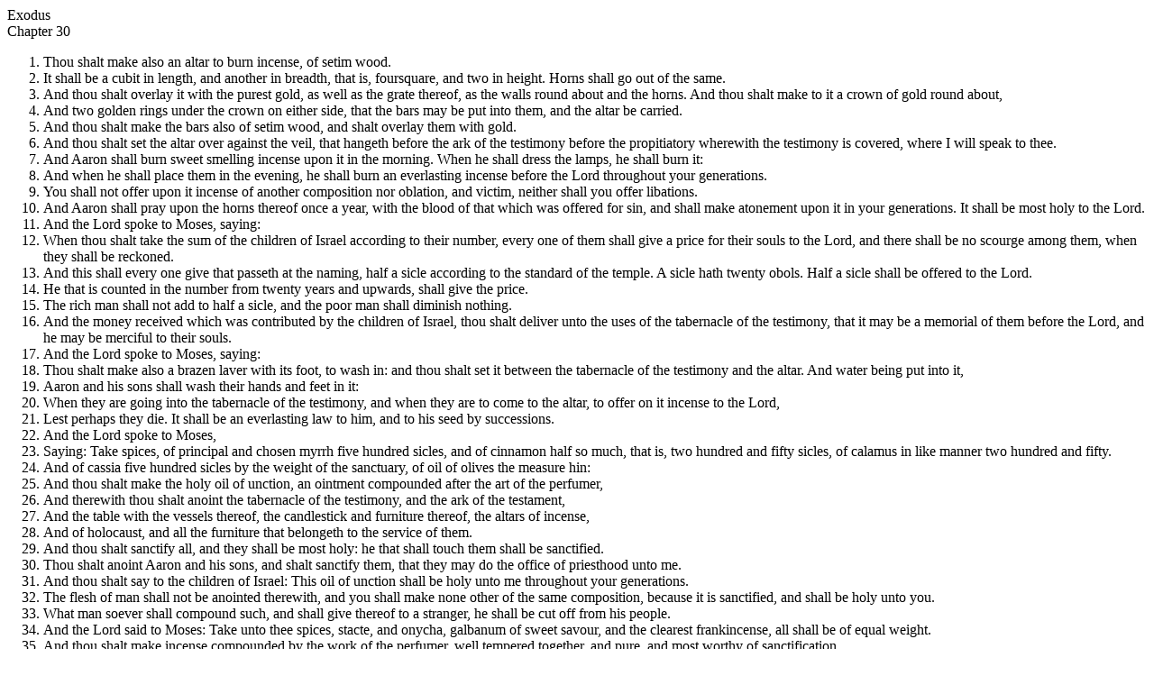

--- FILE ---
content_type: text/html; charset=utf-8
request_url: http://www.mwbible.mobi/basicCellViewer.aspx?version=DOU_RHE&book=2&chapter=30
body_size: 2721
content:
<html><body>
<form id="Form1" name="Form1" method="post" action="basicCellViewer.aspx?__ufps=213944&version=DOU_RHE&book=2&chapter=30">
<input type="hidden" name="__VIEWSTATE" value="/wEXAQUDX19QD2QPBgztI/rKWN6IZoyJXM7El+2Ed7V3C0nCWgdwdtwDH5Z52TGYR34vivAM">
<input type="hidden" name="__EVENTTARGET" value="">
<input type="hidden" name="__EVENTARGUMENT" value="">
<script language=javascript><!--
function __doPostBack(target, argument){
  var theform = document.Form1
  theform.__EVENTTARGET.value = target
  theform.__EVENTARGUMENT.value = argument
  theform.submit()
}
// -->
</script>
Exodus<br>
Chapter 30<br>
<ol>
<li>Thou shalt make also an altar to burn incense, of setim wood.</li>
<li>It shall be a cubit in length, and another in breadth, that is, foursquare, and two in height. Horns shall go out of the same.</li>
<li>And thou shalt overlay it with the purest gold, as well as the grate thereof, as the walls round about and the horns. And thou shalt make to it a crown of gold round about,</li>
<li>And two golden rings under the crown on either side, that the bars may be put into them, and the altar be carried.</li>
<li>And thou shalt make the bars also of setim wood, and shalt overlay them with gold.</li>
<li>And thou shalt set the altar over against the veil, that hangeth before the ark of the testimony before the propitiatory wherewith the testimony is covered, where I will speak to thee.</li>
<li>And Aaron shall burn sweet smelling incense upon it in the morning. When he shall dress the lamps, he shall burn it:</li>
<li>And when he shall place them in the evening, he shall burn an everlasting incense before the Lord throughout your generations.</li>
<li>You shall not offer upon it incense of another composition nor oblation, and victim, neither shall you offer libations.</li>
<li>And Aaron shall pray upon the horns thereof once a year, with the blood of that which was offered for sin, and shall make atonement upon it in your generations. It shall be most holy to the Lord.</li>
<li>And the Lord spoke to Moses, saying:</li>
<li>When thou shalt take the sum of the children of Israel according to their number, every one of them shall give a price for their souls to the Lord, and there shall be no scourge among them, when they shall be reckoned.</li>
<li>And this shall every one give that passeth at the naming, half a sicle according to the standard of the temple. A sicle hath twenty obols. Half a sicle shall be offered to the Lord.</li>
<li>He that is counted in the number from twenty years and upwards, shall give the price.</li>
<li>The rich man shall not add to half a sicle, and the poor man shall diminish nothing.</li>
<li>And the money received which was contributed by the children of Israel, thou shalt deliver unto the uses of the tabernacle of the testimony, that it may be a memorial of them before the Lord, and he may be merciful to their souls.</li>
<li>And the Lord spoke to Moses, saying:</li>
<li>Thou shalt make also a brazen laver with its foot, to wash in: and thou shalt set it between the tabernacle of the testimony and the altar. And water being put into it,</li>
<li>Aaron and his sons shall wash their hands and feet in it:</li>
<li>When they are going into the tabernacle of the testimony, and when they are to come to the altar, to offer on it incense to the Lord,</li>
<li>Lest perhaps they die. It shall be an everlasting law to him, and to his seed by successions.</li>
<li>And the Lord spoke to Moses,</li>
<li>Saying: Take spices, of principal and chosen myrrh five hundred sicles, and of cinnamon half so much, that is, two hundred and fifty sicles, of calamus in like manner two hundred and fifty.</li>
<li>And of cassia five hundred sicles by the weight of the sanctuary, of oil of olives the measure hin:</li>
<li>And thou shalt make the holy oil of unction, an ointment compounded after the art of the perfumer,</li>
<li>And therewith thou shalt anoint the tabernacle of the testimony, and the ark of the testament,</li>
<li>And the table with the vessels thereof, the candlestick and furniture thereof, the altars of incense,</li>
<li>And of holocaust, and all the furniture that belongeth to the service of them.</li>
<li>And thou shalt sanctify all, and they shall be most holy: he that shall touch them shall be sanctified.</li>
<li>Thou shalt anoint Aaron and his sons, and shalt sanctify them, that they may do the office of priesthood unto me.</li>
<li>And thou shalt say to the children of Israel: This oil of unction shall be holy unto me throughout your generations.</li>
<li>The flesh of man shall not be anointed therewith, and you shall make none other of the same composition, because it is sanctified, and shall be holy unto you.</li>
<li>What man soever shall compound such, and shall give thereof to a stranger, he shall be cut off from his people.</li>
<li>And the Lord said to Moses: Take unto thee spices, stacte, and onycha, galbanum of sweet savour, and the clearest frankincense, all shall be of equal weight.</li>
<li>And thou shalt make incense compounded by the work of the perfumer, well tempered together, and pure, and most worthy of sanctification.</li>
<li>And when thou has beaten all into very small powder, thou shalt set of it before the tabernacle of the testimony, in the place where I will appear to thee. Most holy shall this incense be to you.</li>
<li>You shall not make such a composition for your own uses, because it is holy to the Lord.</li>
<li>What man soever shall make the like, to enjoy the smell thereof, he shall perish out of his people.</li>
</ol>
</form></body></html>